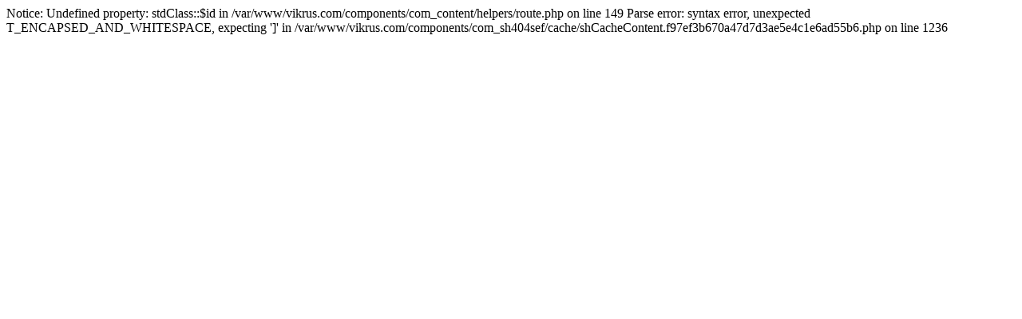

--- FILE ---
content_type: text/html; charset=utf-8
request_url: http://www.vikrus.com/s56.html
body_size: 243
content:

Notice: Undefined property: stdClass::$id in /var/www/vikrus.com/components/com_content/helpers/route.php on line 149

Parse error: syntax error, unexpected T_ENCAPSED_AND_WHITESPACE, expecting ']' in /var/www/vikrus.com/components/com_sh404sef/cache/shCacheContent.f97ef3b670a47d7d3ae5e4c1e6ad55b6.php on line 1236
